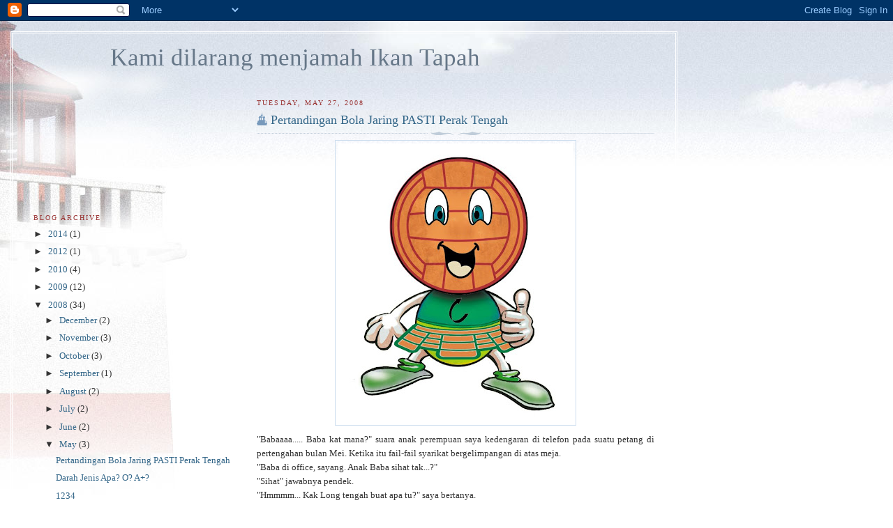

--- FILE ---
content_type: text/html; charset=UTF-8
request_url: https://indera-kencana.blogspot.com/2008/05/
body_size: 19026
content:
<!DOCTYPE html>
<html dir='ltr'>
<head>
<link href='https://www.blogger.com/static/v1/widgets/2944754296-widget_css_bundle.css' rel='stylesheet' type='text/css'/>
<meta content='text/html; charset=UTF-8' http-equiv='Content-Type'/>
<meta content='blogger' name='generator'/>
<link href='https://indera-kencana.blogspot.com/favicon.ico' rel='icon' type='image/x-icon'/>
<link href='http://indera-kencana.blogspot.com/2008/05/' rel='canonical'/>
<link rel="alternate" type="application/atom+xml" title="Kami dilarang menjamah Ikan Tapah - Atom" href="https://indera-kencana.blogspot.com/feeds/posts/default" />
<link rel="alternate" type="application/rss+xml" title="Kami dilarang menjamah Ikan Tapah - RSS" href="https://indera-kencana.blogspot.com/feeds/posts/default?alt=rss" />
<link rel="service.post" type="application/atom+xml" title="Kami dilarang menjamah Ikan Tapah - Atom" href="https://www.blogger.com/feeds/33138976/posts/default" />
<!--Can't find substitution for tag [blog.ieCssRetrofitLinks]-->
<meta content='http://indera-kencana.blogspot.com/2008/05/' property='og:url'/>
<meta content='Kami dilarang menjamah Ikan Tapah' property='og:title'/>
<meta content='' property='og:description'/>
<title>Kami dilarang menjamah Ikan Tapah: May 2008</title>
<style id='page-skin-1' type='text/css'><!--
/*
-----------------------------------------------
Blogger Template Style
Name:     Harbor
Date:     24 Feb 2004
Updated by: Blogger Team
----------------------------------------------- */
body {
background:#fff url("https://resources.blogblog.com/blogblog/data/harbor/rocks_left.jpg") no-repeat right bottom;
background-attachment:fixed;
margin:0;
padding:0;
font:x-small Georgia, Serif;
color:#333333;
font-size/* */:/**/small;
font-size: /**/small;
}
/* Commented Backslash Hack hides rule from IE5-Mac \*/
body {background-attachment:scroll;}
/* End IE5-Mac hack */
a:link {
color:#336688;
text-decoration:none;
}
a:visited {
color:#764;
text-decoration:none;
}
a:hover {
color:#993333;
text-decoration:underline;
}
a img {
border-width:0;
}
/* Page Structure
----------------------------------------------- */
#wrap {
background:url("https://resources.blogblog.com/blogblog/data/harbor/sky_left.jpg") repeat-x;
min-width:740px;
margin:0;
padding:0;
text-align:left;
font: normal normal 100% Georgia,Serif;
}
#wrap2 {
background:url("https://resources.blogblog.com/blogblog/data/harbor/lighthouse_left.jpg") no-repeat left  0px;
}
#wrap3 {
background:url("https://resources.blogblog.com/blogblog/data/harbor/cloud_left.jpg") no-repeat right 75px;
}
#wrap4 {
background:url("https://resources.blogblog.com/blogblog/data/harbor/center_cloud_left.jpg") no-repeat 50% 0px;
padding:15px;
width:100%;
width/* */:/**/auto;
width: /**/auto;
}
#outer-wrapper {
max-width:890px;
padding: 0 30px 50px;
width:100%;
width/* */:/**/auto;
width: /**/auto;
}
html>body #outer-wrapper {
border:3px double #fff;
}
#main-wrapper {
width:64%;
float:right;
word-wrap: break-word; /* fix for long text breaking sidebar float in IE */
overflow: hidden;     /* fix for long non-text content breaking IE sidebar float */
}
#main {
margin:0;
padding:0;
}
#sidebar-wrapper {
width:32%;
float:left;
word-wrap: break-word; /* fix for long text breaking sidebar float in IE */
overflow: hidden;     /* fix for long non-text content breaking IE sidebar float */
}
#sidebar {
margin:0;
padding-top: 170px;
}
/** Page structure tweaks for layout editor wireframe */
body#layout #outer-wrapper,
body#layout #sidebar,
body#layout #wrap4,
body#layout #header {
margin-top: 0;
margin-bottom: 0;
padding: 0;
}
body#layout #sidebar-wrapper {
width: 180px;
margin-left: 0;
}
body#layout #wrap4, body#layout #outer-wrapper {
width: 650px;
}
/* Header
----------------------------------------------- */
#header {
padding-top:15px;
padding-right:0;
padding-bottom:10px;
padding-left:110px;
position: relative;
}
.Header h1 {
margin:0 0 .25em;
color:#667788;
font: normal normal 270% Georgia, Serif;
}
.Header h1 a {
color:#667788;
text-decoration:none;
}
.Header .description {
margin:0;
max-width:700px;
line-height:1.8em;
text-transform:uppercase;
letter-spacing:.2em;
color:#667788;
font: normal normal 75% Georgia, Serif;
}
/* Headings
----------------------------------------------- */
h2 {
margin:1.5em 0 .75em;
line-height: 1.4em;
font: normal normal 78% Georgia, Serif;
text-transform:uppercase;
letter-spacing:.2em;
color:#993333;
}
/* Posts
----------------------------------------------- */
h2.date-header {
margin:2em 0 .5em;
color: #993333;
font: normal normal 78% Georgia, Serif;
}
.post {
margin:.5em 0 1.5em;
}
.post h3 {
margin:.25em 0 0;
padding:0 0 4px;
font-size:140%;
font-weight:normal;
line-height:1.4em;
}
.post h3 a, .post h3 strong {
background:url("https://resources.blogblog.com/blogblog/data/harbor/icon_lighthouse.gif") no-repeat left .15em;
display:block;
padding-left:20px;
text-decoration:none;
color:#336688;
font-weight:normal;
}
.post h3 strong {
background-image:url("https://resources.blogblog.com/blogblog/data/harbor/icon_lighthouse2.gif");
color:#000;
}
.post h3 a:hover {
color:#993333;
}
.post-body {
background:url("https://resources.blogblog.com/blogblog/data/harbor/divider.gif") no-repeat center top;
padding-top:12px;
margin:0 0 .75em;
line-height:1.6em;
}
.post-body blockquote {
line-height:1.3em;
}
.post-footer {
color:#999;
text-transform:uppercase;
letter-spacing:.1em;
font-size: 78%;
line-height: 1.4em;
}
.comment-link {
margin-left:.4em;
}
.post-footer .post-timestamp,
.post-footer .post-author {
color:#666;
}
.comment-link strong {
font-size:130%;
}
.comment-link {
margin-left:.4em;
}
.post img, table.tr-caption-container {
padding:4px;
border:1px solid #cde;
}
.tr-caption-container img {
border: none;
padding: 0;
}
/* Comments
----------------------------------------------- */
#comments {
background:url("https://resources.blogblog.com/blogblog/data/harbor/divider.gif") no-repeat center top;
padding:15px 0 0;
}
#comments h4 {
margin:1em 0;
font-weight: bold;
line-height: 1.6em;
text-transform:uppercase;
letter-spacing:.2em;
color: #993333;
font: bold 78% Georgia Serif;
}
#comments h4 strong {
font-size:130%;
}
#comments-block {
margin:1em 0 1.5em;
line-height:1.4em;
}
#comments-block dt {
margin:.5em 0;
}
#comments-block dd {
margin:.25em 20px 0;
}
#comments-block dd.comment-timestamp {
margin:-.25em 20px 1.5em;
line-height: 1.4em;
text-transform:uppercase;
letter-spacing:.1em;
}
#comments-block dd p {
margin:0 0 .75em;
}
.deleted-comment {
font-style:italic;
color:gray;
}
.feed-links {
clear: both;
line-height: 2.5em;
}
#blog-pager-newer-link {
float: left;
}
#blog-pager-older-link {
float: right;
}
#blog-pager {
text-align: center;
}
.comment-footer {
font: 78%/1.4em Georgia , Serif;
}
/* Sidebar Content
----------------------------------------------- */
.sidebar .widget, .main .widget {
background:url("https://resources.blogblog.com/blogblog/data/harbor/divider.gif") no-repeat center bottom;
margin:0 0 15px;
padding:0 0 15px;
}
.main .Blog {
background-image: none;
}
.sidebar ul {
list-style:none;
margin-left: 0;
}
.sidebar li {
margin:0;
padding-top:0;
padding-right:0;
padding-bottom:.25em;
padding-left:15px;
text-indent:-15px;
line-height:1.5em;
}
.sidebar p {
color:#666;
line-height:1.5em;
}
/* Profile
----------------------------------------------- */
.profile-datablock {
margin:.5em 0 .5em;
}
.profile-data {
margin:0;
font: normal normal 78% Georgia, Serif;
font-weight: bold;
line-height: 1.6em;
text-transform:uppercase;
letter-spacing:.1em;
}
.profile-img {
float: left;
margin-top: 0;
margin-right: 5px;
margin-bottom: 5px;
margin-left: 0;
padding: 4px;
border: 1px solid #cde;
}
.profile-textblock {
margin:.5em 0 .5em;
}
.profile-link {
font:78%/1.4em Georgia,Serif;
text-transform:uppercase;
letter-spacing:.1em;
}
/* Footer
----------------------------------------------- */
#footer-wrapper {
clear:both;
padding-top:15px;
padding-right:30px;
padding-bottom:0;
padding-left:50px;
text-align: center;
}
#footer .widget {
background:url("https://resources.blogblog.com/blogblog/data/harbor/divider.gif") no-repeat center top;
margin:0;
padding-top:15px;
line-height: 1.6em;
text-transform:uppercase;
letter-spacing:.1em;
}

--></style>
<link href='https://www.blogger.com/dyn-css/authorization.css?targetBlogID=33138976&amp;zx=956c1d79-2570-4f48-8069-462b821ef561' media='none' onload='if(media!=&#39;all&#39;)media=&#39;all&#39;' rel='stylesheet'/><noscript><link href='https://www.blogger.com/dyn-css/authorization.css?targetBlogID=33138976&amp;zx=956c1d79-2570-4f48-8069-462b821ef561' rel='stylesheet'/></noscript>
<meta name='google-adsense-platform-account' content='ca-host-pub-1556223355139109'/>
<meta name='google-adsense-platform-domain' content='blogspot.com'/>

</head>
<body>
<div class='navbar section' id='navbar'><div class='widget Navbar' data-version='1' id='Navbar1'><script type="text/javascript">
    function setAttributeOnload(object, attribute, val) {
      if(window.addEventListener) {
        window.addEventListener('load',
          function(){ object[attribute] = val; }, false);
      } else {
        window.attachEvent('onload', function(){ object[attribute] = val; });
      }
    }
  </script>
<div id="navbar-iframe-container"></div>
<script type="text/javascript" src="https://apis.google.com/js/platform.js"></script>
<script type="text/javascript">
      gapi.load("gapi.iframes:gapi.iframes.style.bubble", function() {
        if (gapi.iframes && gapi.iframes.getContext) {
          gapi.iframes.getContext().openChild({
              url: 'https://www.blogger.com/navbar/33138976?origin\x3dhttps://indera-kencana.blogspot.com',
              where: document.getElementById("navbar-iframe-container"),
              id: "navbar-iframe"
          });
        }
      });
    </script><script type="text/javascript">
(function() {
var script = document.createElement('script');
script.type = 'text/javascript';
script.src = '//pagead2.googlesyndication.com/pagead/js/google_top_exp.js';
var head = document.getElementsByTagName('head')[0];
if (head) {
head.appendChild(script);
}})();
</script>
</div></div>
<div id='wrap'><div id='wrap2'><div id='wrap3'><div id='wrap4'>
<div id='outer-wrapper'>
<div class='header section' id='header'><div class='widget Header' data-version='1' id='Header1'>
<div id='header-inner'>
<div class='titlewrapper'>
<h1 class='title'>
<a href='https://indera-kencana.blogspot.com/'>
Kami dilarang menjamah Ikan Tapah
</a>
</h1>
</div>
<div class='descriptionwrapper'>
<p class='description'><span>
</span></p>
</div>
</div>
</div></div>
<div id='crosscol-wrapper' style='text-align:center'>
<div class='crosscol no-items section' id='crosscol'></div>
</div>
<div id='main-wrapper'>
<div class='main section' id='main'><div class='widget Blog' data-version='1' id='Blog1'>
<div class='blog-posts hfeed'>

          <div class="date-outer">
        
<h2 class='date-header'><span>Tuesday, May 27, 2008</span></h2>

          <div class="date-posts">
        
<div class='post-outer'>
<div class='post hentry uncustomized-post-template' itemprop='blogPost' itemscope='itemscope' itemtype='http://schema.org/BlogPosting'>
<meta content='https://blogger.googleusercontent.com/img/b/R29vZ2xl/AVvXsEhwNUeoUqnd6hj3Z8J9R0YKN1li5XQtu5BYQwmYEHLi5MxvQVihDSY6SaHomHJrOj0I51KkNn-xPoCmpcdkRLaS8ulzMczc4BIxuwld95IjUVaGGpssrlw7MlATFRSgTTK4GmSK2g/s400/netball.jpg' itemprop='image_url'/>
<meta content='33138976' itemprop='blogId'/>
<meta content='2628620137315676379' itemprop='postId'/>
<a name='2628620137315676379'></a>
<h3 class='post-title entry-title' itemprop='name'>
<a href='https://indera-kencana.blogspot.com/2008/05/pertandingan-bola-jaring-pasti-perak.html'>Pertandingan Bola Jaring PASTI Perak Tengah</a>
</h3>
<div class='post-header'>
<div class='post-header-line-1'></div>
</div>
<div class='post-body entry-content' id='post-body-2628620137315676379' itemprop='description articleBody'>
<div align="justify"><img alt="" border="0" id="BLOGGER_PHOTO_ID_5205336811767390450" src="https://blogger.googleusercontent.com/img/b/R29vZ2xl/AVvXsEhwNUeoUqnd6hj3Z8J9R0YKN1li5XQtu5BYQwmYEHLi5MxvQVihDSY6SaHomHJrOj0I51KkNn-xPoCmpcdkRLaS8ulzMczc4BIxuwld95IjUVaGGpssrlw7MlATFRSgTTK4GmSK2g/s400/netball.jpg" style="DISPLAY: block; MARGIN: 0px auto 10px; CURSOR: hand; TEXT-ALIGN: center" />"Babaaaa..... Baba kat mana?" suara anak perempuan saya kedengaran di telefon pada suatu petang di pertengahan bulan Mei. Ketika itu fail-fail syarikat bergelimpangan di atas meja.<br />"Baba di office, sayang. Anak Baba sihat tak...?" <div align="justify">"Sihat" jawabnya pendek.</div><div align="justify">"Hmmmm... Kak Long tengah buat apa tu?" saya bertanya.</div><div align="justify">"Kak Long tengah berlatih bola jaring dengan Kak Syikin (anak sepupu Azah)" katanya dalam hilai ketawa.</div><div align="justify">"Bola jaring? Sejak bila anak Baba pandai main bola jaring?" tanya saya kehairanan. Terdengar suara jeritan halus disusuli dengan hilai ketawa kanak-kanak di hujung sana.</div><br /><br /><div align="justify">"Hello, Abang. Ni Zah ni" terdengar pula suara Azah</div><div align="justify">"Siri main bola jaring? kenapa tiba-tiba bermain bola jaring pulak?" tanya saya sambil mendongak apabila seorang despatch daripada Syarikat Naluri Mulia tiba-tiba muncul dan meletakkan satu sampul surat di hadapan saya.</div><div align="justify">"Dia masuk pertandingan bola jaring PASTI Peringkat Daerah Perak Tengah" kata Azah. Sambil itu tangan saya mencalit tandatangan saya tanda saya mengesahkan penerimaan bungkusan itu daripada kerani penghantar surat itu.</div><div align="justify">"Bila?"</div><div align="justify">"19 haribulan ni. Abang balikkan hari tu?" tanya Azah.</div><div align="justify">"Hari tu kan cuti hari Wesak. Mestilah balik"</div><br /><br /><div align="justify">Pulang sahaja ke kampung disambut oleh Siri Aufa. Becok mulutnya berceritakan hal di sekolah dan juga persiapannya untuk ke pertandingan itu nanti. </div><div align="justify">"Bulan 6 nanti ada satu lagi pertandingan, Baba. Ustazah suruh Kak Long masuk.." ceritanya.</div><div align="justify">"Iyaa??? pertandingan apa?"</div><div align="justify">"Pertandingan bercerita kisah dari Al-Quran" katanya lagi.</div><br /><br /><div align="justify">Pagi-pagi lagi Siri Aufa sudah merengek meminta Azah menemaninya berlatih bola jaring. Petang harinya pula dia merengek lagi. Selagi tidak ditunaikan hasratnya, selagi itu diakan berkempen sambil mengganggu tidur orang di dalam rumah itu yang sudah berat mata sementara menanti masuknya waktu Asar itu. </div><br /><br /><div align="justify">Tiba hari pertandingan, Siri Aufa lewat bangun. Setelah bangun, dia merengek-rengek mengadu badannya tidak sihat. Saya meletakkan belakang tangan saya ke dahinya. Sedikit panas!! Namun dia tabah melangkah ke bilik mandi dan bersiap untuk ke Stadium Bakri Rais tempat berlangsungnya pertandingan itu.</div><br /><br /><div align="justify">Suasana di stadium itu penuh sesak dengan kanak-kanak yang menuntut di PASTI-PASTI sekitar daerah itu. Lebih gamat apabila stadium itu dipenuhi dengan ibubapa kanak-kanak yang bertanding.</div><div align="justify">"Kak Long lapar tak?" Azah bertanyakan Siri Aufa. Bimbang juga Azah apabila dia sekadar menjamah seketul nugget ayam sebelum menaiki kereta. Siri Aufa hanya menggeleng-gelengkan kepalanya sambil memandang sekeliling. Kemudian dia melangkah ke arah teman baiknya Syalia dan Adelina. </div><br /><br /><div align="justify">Dari bucu gelanggang itu, saya memandang wajah anak saya yang disinari cahaya mentari pagi. Sudah besar anak aku, bisik hati saya!!. Sebentar kemudian hati saya merasa sayu kerana saya tidak berpeluang melihatnya membesar di hadapan mata saya. Peluang melihatnya hanyalah sekadar dua hari dalam tempoh seminggu. Setelah itu saya akan kembali ke Lembah Kelang meninggalkannya dalam jagaan ibunya. Betapa pantasnya masa berlalu. Anak saya itu kini sudah anak dara sunti. Sudah boleh bermain bola jaring!!.</div><div align="justify">"Perlawanan seterusnya ialah di antara PASTI Saidina Othman Layang-Layang Kiri dengan PASTI Taman Maju" suara Pengatur Acara mengingatkan guru-guru supaya mempersiapkan pelajar-pelajar untuk masuk ke padang.</div><br /><br /><div align="justify">Ustazah Siti ke hulu ke hilir mengheret budak-budak yang bertaburan. Di hujung padang sana, di gelanggang Futsal, budak-budak lelakinya pula menderu seramai 20 orang mengejar sebiji bola. Umpama lalat mengejar kepala udang. Saya dan seorang lelaki yang turut sama menghantar anaknya ke pertandingan itu ketawa besar apabila bola yang disepak masuk sekadar dipandang sepi oleh Penjaga Golnya. </div><div align="justify">GGGOOOOLLLLL.... langsung memberikan kemenangan kepada pihak lawan.<img alt="" border="0" height="262" id="BLOGGER_PHOTO_ID_5205336141752492258" src="https://blogger.googleusercontent.com/img/b/R29vZ2xl/AVvXsEjs7GcUxPx6Ydw20oe9MaQlbDOfkxo84-HCWiqN19cLIrZqfgfBFJYrP6IqiS14_OnVynLKtzR9IE7VCIhrC5GSWhzaXuCZIwFsgjCxZyF0B9qJVRYWIBzqYhTK2FZ8kX1JUx3BKg/s400/GD.gif" style="DISPLAY: block; MARGIN: 0px auto 10px; WIDTH: 273px; CURSOR: hand; HEIGHT: 195px; TEXT-ALIGN: center" width="221" /></div><br /><br /><div align="justify">"Baba, Baba... cantik tak?" Siri Aufa menarik hujung baju saya mengalih perhatian saya dari gelanggang Futsal itu. Anak saya memakai vest berwarna hijau yang tertulis dengan huruf yang besar GD. </div><div align="justify">"Cantik!!!"</div><div align="justify">"GD tu apa?" saya bertanya pada Azah.</div><div align="justify">"GD tu pertahanan"</div><div align="justify">"Ooooo"</div><div align="justify">(Anak aku GD, kome...!!!)</div><br /><br /><div align="justify">Setelah wisel ditiup, ternyata kedua-dua pasukan murid PASTI ini tidak pernah diajar dengan kaedah dan peraturan permainan. Segalanya menurut kata ibu-ibu yang bertempik di tepi gelanggang.</div><div align="justify">"Haa haa.. Ain baling ke tengah.... bagi pada Fatiha"</div><br /><br /><div align="justify">Siri Aufa selama ini menjangkakan bahawa dia akan bertindak sebagai penjaring. Oleh kerana permainan pagi itu yang banyak mengasak ke gawang lawan menjadikan dia jarang-jarang sekali memegang bola. Dia memandang saya yang tercegat di tepi gelanggang. Saya menunjukkan ibu jari tanda memberi semangat.</div><br /><br /><div align="justify">Perlawanan pusingan itu dimenangi oleh PASTI tempat dia belajar dengan 6-0. Tetapi dia hanya berpeluang memegang bola sebanyak dua kali. </div><div align="justify">"Ummi.. Kak Long lapar" katanya sambil meninjau ke dalam beg yang disandang oleh Azah.</div><div align="justify">"Kak Long ambil nugget dalam bekas plastik tu. Kongsi dengan semua kawan ye!!"</div><br /><br /><div align="justify">Perlawanan pusingan berikutnya antara PASTI anak saya dengan PASTI Suak Sodang.</div><div align="justify">"Baba... Kak Long tak sihat. Kak Long nak balik rumah" katanya dengan muka yang terkuncam.</div><div align="justify">"Eh... Kak Long bukan ke nak masuk ke padang. Mana boleh balik.." kata saya.</div><br /><div align="justify">Tetapi Siri Aufa mula mogok. Menarik wajah bulan gerhana. Sewaktu perlawanan berlangsung, dia sedikit pun tidak ambil endah kawan-kawannya yang cergas mengejar bola. Sebaliknya dia tercegat di tengah padang sambil memandang saya.</div><div align="justify">"Kak Long...!! kejarlah bola tu" kata Azah dari luar padang.</div><div align="justify">Tetapi Siri Aufa langsung mengambil sifat saya bulat-bulat. Kalau sudah tiada hati, janganlah cuba dipaksa-paksa.</div><div align="justify">"Abang tengoklah Siri tu... apa kena dia tu?" Azah mengadu akan sikap Siri Aufa.</div><div align="justify">"Biarkanlah... dia bukankah baru 5 tahun. Apa yang dia tahu"</div><div align="justify">Masuk 3 minit perlawanan, sedang murid lain berlarian mengejar bola, Siri Aufa memeluk kejap pinggang Azah di tepi gelanggang.</div><div align="justify"><br />Hashim, rakan sekampung Azah yang juga bapa Adelina mendekati saya sambil tersengih-sengih.</div><div align="justify">"Kenapa anak engkau main bola jaring tak serupa Maknya?" kata Hashim merujuk kepada Azah yang merupakan jurulatih Bola Jaring bawah 12 tahun.</div><div align="justify">"Entah!!" jawab saya.</div><br /><br /><div align="justify">Permainan mengikut cara kalah mati. PASTI Saidina Othman tewas kepada PASTI Changkat Sodang. Ini bermakna Siri Aufa terkeluar sudah daripada pertandingan.</div><div align="justify">"Jom kita balik. Hari pun dah panas ni. Adil Rayyan kalau ditinggalkan lebih lama lagi teruk merajuknya nanti" kata saya mengajak Azah balik.</div><div align="justify">"Kak Long demam lagi tak?" tanya saya.</div><div align="justify">Siri Aufa hanya menganggukkan kepalanya.</div><br /><br /><div align="justify">Di pertengahan jalan, Azah teringatkan putik kapas di rumah yang kehabisan. Saya membelok ke Pekan Bota Kanan dan meletakkan kereta di hadapan sebuah kedai runcit.</div><div align="justify">"Kak Long nak apa?"</div><div align="justify">"Kak Long nak ais kerim, nak air tin, nak coklat, nak Sugus..." </div><div align="justify">"Eh.. bukan ke Kak Long demam hari ni?" tanya saya kehairanan.</div><div align="justify">"Mana ada? Kak Long tak demamlah hari ini" katanya.</div><div align="justify">"Habis tu tadi kat dalam padang kata demam..?"</div><div align="justify">"Tu saja je Kak Long malas nak main..!!" katanya sambil meletakkan satu tin air kacang soya jenama Yeo's di atas kaunter pembayaran.</div><br /><br /><div align="justify">Di dalam kereta, Azah berkicau memarahi Siri Aufa dengan sikapnya yang tidak endah perlawanannya tadi.</div><div align="justify">"Esok kalau pertandingan bercerita buat perangai macam ni, Ummi seret turun dari pentas. Buat malu je nanti!!" kata Azah.</div><br /><br /><div align="justify">Di tempat duduk belakang, Siri Aufa enak-enak menyedut minuman. Sedikit pun dia tidak ambil endah dengan keadaan sekelilingnya.</div></div>
<div style='clear: both;'></div>
</div>
<div class='post-footer'>
<div class='post-footer-line post-footer-line-1'>
<span class='post-author vcard'>
Ditinta emas oleh
<span class='fn' itemprop='author' itemscope='itemscope' itemtype='http://schema.org/Person'>
<meta content='https://www.blogger.com/profile/10682064535155702449' itemprop='url'/>
<a class='g-profile' href='https://www.blogger.com/profile/10682064535155702449' rel='author' title='author profile'>
<span itemprop='name'>INDERA KENCANA</span>
</a>
</span>
</span>
<span class='post-timestamp'>
pada
<meta content='http://indera-kencana.blogspot.com/2008/05/pertandingan-bola-jaring-pasti-perak.html' itemprop='url'/>
<a class='timestamp-link' href='https://indera-kencana.blogspot.com/2008/05/pertandingan-bola-jaring-pasti-perak.html' rel='bookmark' title='permanent link'><abbr class='published' itemprop='datePublished' title='2008-05-27T11:49:00-07:00'>11:49 AM</abbr></a>
</span>
<span class='post-comment-link'>
<a class='comment-link' href='https://www.blogger.com/comment/fullpage/post/33138976/2628620137315676379' onclick=''>
9 comments:
  </a>
</span>
<span class='post-icons'>
<span class='item-control blog-admin pid-1354259819'>
<a href='https://www.blogger.com/post-edit.g?blogID=33138976&postID=2628620137315676379&from=pencil' title='Edit Post'>
<img alt='' class='icon-action' height='18' src='https://resources.blogblog.com/img/icon18_edit_allbkg.gif' width='18'/>
</a>
</span>
</span>
<div class='post-share-buttons goog-inline-block'>
</div>
</div>
<div class='post-footer-line post-footer-line-2'>
<span class='post-labels'>
</span>
</div>
<div class='post-footer-line post-footer-line-3'>
<span class='post-location'>
</span>
</div>
</div>
</div>
</div>

          </div></div>
        

          <div class="date-outer">
        
<h2 class='date-header'><span>Tuesday, May 20, 2008</span></h2>

          <div class="date-posts">
        
<div class='post-outer'>
<div class='post hentry uncustomized-post-template' itemprop='blogPost' itemscope='itemscope' itemtype='http://schema.org/BlogPosting'>
<meta content='https://blogger.googleusercontent.com/img/b/R29vZ2xl/AVvXsEhVVCqy-IWKQV2eNruZaDjeJWnPLSv_zaM01P5rZjX9WlxhzQOnEaHl8F67vv7cwgAuJ39YbAGPOOCUFqFz35AKPOJWF0w4oVpg-f-iCRWyMnDjr3LUHoXb-TSXaDDzoYMBpMlSQw/s400/Tanah+Lot.jpg' itemprop='image_url'/>
<meta content='33138976' itemprop='blogId'/>
<meta content='7760243367498103400' itemprop='postId'/>
<a name='7760243367498103400'></a>
<h3 class='post-title entry-title' itemprop='name'>
<a href='https://indera-kencana.blogspot.com/2008/05/darah-jenis-apa-o.html'>Darah Jenis Apa? O? A+?</a>
</h3>
<div class='post-header'>
<div class='post-header-line-1'></div>
</div>
<div class='post-body entry-content' id='post-body-7760243367498103400' itemprop='description articleBody'>
<a href="https://blogger.googleusercontent.com/img/b/R29vZ2xl/AVvXsEhVVCqy-IWKQV2eNruZaDjeJWnPLSv_zaM01P5rZjX9WlxhzQOnEaHl8F67vv7cwgAuJ39YbAGPOOCUFqFz35AKPOJWF0w4oVpg-f-iCRWyMnDjr3LUHoXb-TSXaDDzoYMBpMlSQw/s1600-h/Tanah+Lot.jpg"><img alt="" border="0" id="BLOGGER_PHOTO_ID_5202760515495034722" src="https://blogger.googleusercontent.com/img/b/R29vZ2xl/AVvXsEhVVCqy-IWKQV2eNruZaDjeJWnPLSv_zaM01P5rZjX9WlxhzQOnEaHl8F67vv7cwgAuJ39YbAGPOOCUFqFz35AKPOJWF0w4oVpg-f-iCRWyMnDjr3LUHoXb-TSXaDDzoYMBpMlSQw/s400/Tanah+Lot.jpg" style="DISPLAY: block; MARGIN: 0px auto 10px; CURSOR: hand; TEXT-ALIGN: center" /></a><br /><div align="justify"><span style="font-size:180%;color:#000099;"><strong>S</strong></span>aya selalu mengagumi orang Jawa. Selalu berangan-angan bahawa saya sebahagian dari masyarakat etnik tersebut. Bangsa Jawa &#8211; sebuah bangsa tertua di Nusantara. Ada yang berpendapat bahawa bangsa ini adalah kelahiran daripada seorang anak Nabi Allah Nuh A.S yang bernama Jawi yang kemudiannya membina penempatan di sekitar Nusantara.<br /><br />Mereka sudah mempunyai ketamadunan mereka tersendiri. Cara hidup mereka agak berbeza dengan bangsa Siam yang berjiran dengan mereka yang kebanyakan mendiami Kerajaan Siam Ayutthaiya &#8211; Kedah. Bangsa Jawa kaya dengan nilai estestika yang diterjemahkan melalui cara hidup mereka seharian. Ini boleh dilihat melalui kesusasteraan Jawa Tua, melalui senibina yang diterapkan dan lain-lain lagi yang membuatkan saya sering mencemburui rakan-rakan saya yang mempunyai darah Jawa.<br /><br />Mak pernah berteka teki bahawa keluarga kami mempunyai darah Jawa. Ada satu cerita yang membuatkan Mak berperasaan sedemikian. Dalam sekitar tahun 1950-an, Tok<a href="https://blogger.googleusercontent.com/img/b/R29vZ2xl/AVvXsEhVpM6OctSgvG0lu8IShj-BkWyS-N8kF1weVveJ52Orm2wkH8bv5AObtfViNfmy6L9YQ0y3SJpPtiuyMVp-EgtwIeCyK_by3G9ybfBdwq0RDEXFw3GJXJoNswU0Iew3gWmP2C-IJQ/s1600-h/Gerbang.bmp"><img alt="" border="0" id="BLOGGER_PHOTO_ID_5202760193372487506" src="https://blogger.googleusercontent.com/img/b/R29vZ2xl/AVvXsEhVpM6OctSgvG0lu8IShj-BkWyS-N8kF1weVveJ52Orm2wkH8bv5AObtfViNfmy6L9YQ0y3SJpPtiuyMVp-EgtwIeCyK_by3G9ybfBdwq0RDEXFw3GJXJoNswU0Iew3gWmP2C-IJQ/s400/Gerbang.bmp" style="FLOAT: right; MARGIN: 0px 0px 10px 10px; CURSOR: hand" /></a> Yeop Shafie iaitu adik Opah saya bertugas di Daerah Kelang sebagai Pegawai Pentadbir di sana. Pada suatu hari, Tok Yeop mendapat arahan daripada Pejabat Kerajaan Negeri untuk mengosongkan pejabat sedia ada untuk mereka berpindah ke lokasi yang baru. Ada pun di dalam bangunan itu terdapat sebuah peti yang mirip peti yang terdapat di Istana Jugra sekarang yang langsung tidak boleh dipindahkan ke mana-mana. Oleh kerana Tok Yeop masih baru di Kelang pada ketika itu, dia langsung tidak tahu menahu akan kewujudan peti itu. Sementalahan pula, kakitangannya langsung tidak pernah bercerita kepadanya perihal peti tersebut.<br /><br />Setelah urusan perpindahan pejabat berlangsung, Tok Yeop mendapati terdapat sebuah peti yang tertinggal. Memikirkan bahawa peti itu mungkin ada kena mengena dengan urusan pejabat, Tok Yeop langsung mengangkat peti itu. Terus dimuatkannya ke dalam kereta dan langsung dibawanya ke pejabat yang baru.<br /><br />Setelah pejabat dibuka semula, gempar kakitangannya melihat bagaimana peti itu boleh terletak di bangunan yang baru.<br />&#8220;Sayalah yang bawa peti tu ke sini..&#8221; kata Tok Yeop Shafie.<br />Haaaahhhhhhhh?? Sekelian kakitangan pejabat terlongo.<br /><br />Akhirnya seorang kakitangan pejabat itu memberitahu Tok Yeop Shafie, kononnya hanya satu keluarga yang berasal dari Tanah Jawa sahaja yang boleh memindahkan peti itu. Mendengarkan itu, Tok Yeop Shafie ketawa besar.<br />&#8220;Alahai, Tuan. Saya ini berasal dari Perak. Bukan dari Jawa. Anggap sahajalah cerita itu hanya lagenda yang kita sendiri tidak pasti benar atau tidaknya..&#8221; kata Tok Shafie dalam derai ketawa. Lucu benar dia bila ada orang percaya bahawa dia itu berketurunan Jawa.<br />&#8220;Tapi Encik Shafie&#8230; peti itu..&#8221;<br />&#8220;Sudahlah tu&#8230; hanya Allah sahaja yang Maha Berkuasa. Sudah kehendak Dia bahawa peti itu harus berada di sini. Saya ini hanya penyebab yang memindahkannya ke mari. Sudahlah. Pergi teruskan kerja!!&#8221; kata Tok Shafie lagi.<br /><br />Lucunya, sejak dari hari itu, kakitangan Tok Shafie itu sudah tidak memanggilnya dengan panggilan Encik Shafie. Tetapi Tok Shafie dipanggil dengan gelaran baru. <em><strong>RADEN</strong></em>. Wahhhh&#8230;<br /><br />Masa berlalu dan setelah berdekad lama, rahsia itu tidak pernah terungkap. Dalam sekitar penghujung tahun 80-an, saya berpeluang melihat Terombo Salasilah keturunan kami. Terlalu panjang dan lebar sejarahnya. Melihat nama-nama sekelian nenek, moyang dan poyang saya sehingga berpangkal pada satu nama <strong><em><span style="color:#000099;">Raden Mas Sujana - HAMENGKUBOWONO I</span></em></strong>.<br /><br />Anehnya, sekelian ahli keluarga saya langsung tidak tahu siapakah gerangan Raden Mas Sujana itu atau semua itu pada mereka tidaklah penting. Saya juga langsung tidak tergerak dek hati untuk mengetahui siapakah gerangan empunya diri itu.<br /><br />Sehingga satu hari di minggu yang lepas, bahu saya merasa sangat sakit. Sehinggakan untuk melakukan apa-apa pekerjaan yang menggerakkan bahu, pasti terasa sengal yang bersangatan di anggota itu. Lalu saya menemui seorang lelaki tua yang tinggal berhampiran dengan rumah mertua saya. Lelaki itu yang bernama Pak Lang Yahya kenal akan saya. Dia memberitahu saya bahawa dia dan Mak saya bersambung pada moyang yang sama. Bererti, dia itu pangkat paman saya.<br /><br />Aduuuhhhh&#8230;. Sakit benarlah bila jari jemari orang tua itu meramas tengkuk dan bahu saya.<br />&#8220;Kamu ni lain kali cubalah bersenam. Orang muda patut jaga badan. Hiee&#8230; tak fahamlah Pak Lang orang-orang muda sekarang ni. Belum masuk umur 40 sudah sakit sana, terkehel di sini!!&#8221; kata meleteri saya. Saya sekadar mengangguk sahaja. Dibangkang nanti akan buruk padahnya.<br /><br />Setelah setengah jam bahu saya teruk dikerjakannya, barulah Pak Lang Yahya menyudahkan kerjakannya. Ketika saya mengenakan semula baju ke badan saya, Pak Lang Yahya memetik api sambil menyalakan sebatang rokok.<br />&#8220;Kalau kamu nak tahu, kamu itu orang Jawa. Mak kamu itu orang Jawa. Aku ini pun orang Jawa&#8221; kata Pak Lang Yahya dengan mata terkelip-kelip mengelakkan asap rokok masuk ke mata.<br />&#8220;Ye ke Pak Lang?&#8221;. Pak Lang Yahya mengangguk.<br />&#8220;Tapi Mak kata dia keturunan Kerinci&#8221;<br /><br />&#8220;Yang Kerinci itu adalah datuk kamu, Haji Hassan itu. Tapi Opah Saadiah kamu tu orang Jawa. Opah kamu, kamu dan Mak kamu itu adalah keluarga kami. Berpangkal dari dua adik beradik yang berasal dari Tanah Jawa. Seorang bernama Raden Salim dan adiknya pula bernama Raden Rahmat. Deme itu kononnya datang ke mari kerana lari dari pemerintah Belanda di Betawi yang memburu deme tu. Moyang kamu bernama Raden Salim. Dialah yang membuka kampung ni. Raden Rahmat pula menetap di Kampong Gajah dan berketurunan di sana. Kiranya kamu itu punya saudara di Kampong Gajah itu dari keturunan Raden Rahmat&#8221;.<br /><br />Jadi benarlah saya ini berdarah Jawa. Persekitaran kampung kami yang menjadikan kami hilang identiti. Di kampung kami, semua orang bertutur dalam loghat yang sama iaitu loghat Perak yang sangat pekat. Lantas membuatkan generasi terkemudian tidak kenal asal wujudnya. Tambahan pula apabila generasi yang faham sejarah semakin hilang bersama masa dan tiada siapa pula yang berminat meneliti susur galur hidupnya. Jadilah persoalan itu tidak terhurai sampai bila-bila.<br /><br /></div><div align="justify">Mujur saya terlihat Terombo itu. Mujur saya bertemu dengan Pak Lang Yahya. Ya, saya berbangga mempunyai darah Jawa dalam diri saya. Kadang-kadang lucu memikirkan saya punya banyak darah yang pelbagai dalam diri saya. Dari sebelah Mak, Tok Haji Hassan itu orang Kerinci, Opah Saadiah pula orang Jawa. Dari sebelah Apak, Tok Sutan Ali itu orang Siak yang berpangkal pada Pak Kaduk. Sementara Opah Mariam pula orang Bugis. Jadinya saya ini sudah caca marba. Berdarah jenis &#8216;O&#8217;. </div><img alt="" border="0" id="BLOGGER_PHOTO_ID_5202759824005300034" src="https://blogger.googleusercontent.com/img/b/R29vZ2xl/AVvXsEj8LacvrnP7t0rtUku1piXjU1Q4HH4NXFuU3Xrsm013Z_gU_UJYl6pXppwtR5AMUKNktHFfSzxWOW1maEh0ZWWuBnGct2F4XokMXhPoW8GzHZZjW7EZulzlaIT4ACLmiUEezGcf5Q/s320/sungai+perak.jpg" style="DISPLAY: block; MARGIN: 0px auto 10px; CURSOR: hand; TEXT-ALIGN: center" />
<div style='clear: both;'></div>
</div>
<div class='post-footer'>
<div class='post-footer-line post-footer-line-1'>
<span class='post-author vcard'>
Ditinta emas oleh
<span class='fn' itemprop='author' itemscope='itemscope' itemtype='http://schema.org/Person'>
<meta content='https://www.blogger.com/profile/10682064535155702449' itemprop='url'/>
<a class='g-profile' href='https://www.blogger.com/profile/10682064535155702449' rel='author' title='author profile'>
<span itemprop='name'>INDERA KENCANA</span>
</a>
</span>
</span>
<span class='post-timestamp'>
pada
<meta content='http://indera-kencana.blogspot.com/2008/05/darah-jenis-apa-o.html' itemprop='url'/>
<a class='timestamp-link' href='https://indera-kencana.blogspot.com/2008/05/darah-jenis-apa-o.html' rel='bookmark' title='permanent link'><abbr class='published' itemprop='datePublished' title='2008-05-20T17:18:00-07:00'>5:18 PM</abbr></a>
</span>
<span class='post-comment-link'>
<a class='comment-link' href='https://www.blogger.com/comment/fullpage/post/33138976/7760243367498103400' onclick=''>
13 comments:
  </a>
</span>
<span class='post-icons'>
<span class='item-control blog-admin pid-1354259819'>
<a href='https://www.blogger.com/post-edit.g?blogID=33138976&postID=7760243367498103400&from=pencil' title='Edit Post'>
<img alt='' class='icon-action' height='18' src='https://resources.blogblog.com/img/icon18_edit_allbkg.gif' width='18'/>
</a>
</span>
</span>
<div class='post-share-buttons goog-inline-block'>
</div>
</div>
<div class='post-footer-line post-footer-line-2'>
<span class='post-labels'>
</span>
</div>
<div class='post-footer-line post-footer-line-3'>
<span class='post-location'>
</span>
</div>
</div>
</div>
</div>

          </div></div>
        

          <div class="date-outer">
        
<h2 class='date-header'><span>Sunday, May 04, 2008</span></h2>

          <div class="date-posts">
        
<div class='post-outer'>
<div class='post hentry uncustomized-post-template' itemprop='blogPost' itemscope='itemscope' itemtype='http://schema.org/BlogPosting'>
<meta content='https://blogger.googleusercontent.com/img/b/R29vZ2xl/AVvXsEg3DEmhCxOT5tS-Fk4GkZGq5qtzix486_JNJhX9-r_BtDkRE181htjofj4IJ2oxstjElKhXC9_ZxGG4gNc8adRLgTKl5QKokGIjPd4GNEFshC7Z1mCGJZPrIW4Ik2JHXDquFy4wwQ/s400/ITM.jpg' itemprop='image_url'/>
<meta content='33138976' itemprop='blogId'/>
<meta content='8834334940587311642' itemprop='postId'/>
<a name='8834334940587311642'></a>
<h3 class='post-title entry-title' itemprop='name'>
<a href='https://indera-kencana.blogspot.com/2008/05/1234.html'>1234</a>
</h3>
<div class='post-header'>
<div class='post-header-line-1'></div>
</div>
<div class='post-body entry-content' id='post-body-8834334940587311642' itemprop='description articleBody'>
<a href="https://blogger.googleusercontent.com/img/b/R29vZ2xl/AVvXsEg3DEmhCxOT5tS-Fk4GkZGq5qtzix486_JNJhX9-r_BtDkRE181htjofj4IJ2oxstjElKhXC9_ZxGG4gNc8adRLgTKl5QKokGIjPd4GNEFshC7Z1mCGJZPrIW4Ik2JHXDquFy4wwQ/s1600-h/ITM.jpg"><img alt="" border="0" id="BLOGGER_PHOTO_ID_5196801020604171090" src="https://blogger.googleusercontent.com/img/b/R29vZ2xl/AVvXsEg3DEmhCxOT5tS-Fk4GkZGq5qtzix486_JNJhX9-r_BtDkRE181htjofj4IJ2oxstjElKhXC9_ZxGG4gNc8adRLgTKl5QKokGIjPd4GNEFshC7Z1mCGJZPrIW4Ik2JHXDquFy4wwQ/s400/ITM.jpg" style="DISPLAY: block; MARGIN: 0px auto 10px; CURSOR: hand; TEXT-ALIGN: center" /></a><strong><em><span style="color:#000099;">Satu... kasih yang abadi</span></em></strong><br /><strong><em><span style="color:#000099;">Tiada tandingi Dia yang satu</span></em></strong><br /><strong><em><span style="color:#000099;">Dua... sayang yang berpanjangan</span></em></strong><br /><strong><em><span style="color:#000099;">Membawa ke syurga kasihnya Ibu</span></em></strong> <div><br /><div align="justify">Bait-bait itu bagaikan mendodoi saya yang terlena di sepanjang jalan.</div><div align="justify">"Indera, bangun..!! Kita sampai doh ni weii!!" suara Armizam sayup-sayup menyusup ke telinga.</div><div align="justify">"Hiee... kacaulah" kata saya menepis-nepis tangan Armizam yang mengo<a href="https://blogger.googleusercontent.com/img/b/R29vZ2xl/AVvXsEh3SuLyIF5yjb3E5O7S1HHhq2yjtOfZD7_ynWGMMWO1Au-DZ2nEXg6s9inWwWqTCFKdD2BRK83xVubg462rM0k5RM1Xu35hR6eI9COQosgjAAaadxY0ItNDasUzUpzCaKqCIzsIAw/s1600-h/bas.jpg"><img alt="" border="0" id="BLOGGER_PHOTO_ID_5196800788675937090" src="https://blogger.googleusercontent.com/img/b/R29vZ2xl/AVvXsEh3SuLyIF5yjb3E5O7S1HHhq2yjtOfZD7_ynWGMMWO1Au-DZ2nEXg6s9inWwWqTCFKdD2BRK83xVubg462rM0k5RM1Xu35hR6eI9COQosgjAAaadxY0ItNDasUzUpzCaKqCIzsIAw/s400/bas.jpg" style="FLOAT: right; MARGIN: 0px 0px 10px 10px; CURSOR: hand" /></a>ncang-goncangkan kepala saya. Begitulah rasminya dia setiapkali mengejutkan saya dari tidur.</div><div align="justify">"Weeiii, bangun!! kita doh nok sampei kat Pusat Islam dah ni"</div><div align="justify">"Mende awok nih!!" saya mula naik radang bila dikejutkan seumpama itu.</div><div align="justify">"Awok tidur lagi, koi tinggei awok dalam bas ni... bior terkejut sampei KL balik" kata Armizam mengugut saya. Kata-kata Armizam itu berjaya membuka mata saya seluas-luasnya.</div><br /><div align="justify">Rupa-rupanya bas yang kami naiki sudah melewati Bangunan Hal Ehwal Pelajar. Budak-budak perempuan yang menghuni Kolej Cempaka dan Kenanga menderu-deru turun menjadikan bas itu separuh penuh sebentar. Namun seketika, kembali diisi oleh pelajar-pelajar ITM yang ingin menuju ke Kuala Lumpur pula. Setelah 3 minit, bas itu menyambung perjalanannya melalui Pusat Islam ITM. Di situlah saya dan Armizam akan turun untuk pulang ke asrama kami di Kolej Delima.</div><br /><div align="justify">Setelah beberapa meter bas itu bergerak, budak-budak lelaki dari Kolej Perindu yang duduk di bangku hadapan bersiul-siul sambil menjelirkan lidah ke arah pelajar perempuan yang sedang berlenggang kangkung menuju ke Kolej Cempaka Kenanga itu. Saya sekadar menggeleng-gelengkan kepala.</div><br /><div align="justify">Matahari petang jam 4 masih lagi terik memancar di langit. Untuk berjalan pulang ke asrama kami yang terletak suku batu daripada perhentian bas di Pusat Islam itu sudah pastinya agak memenatkan. </div><div align="justify">"Aku letihlah Armi. Jom kita naik tidur kat Pusat Islam tu nak? Kat situ sejuk sikit..." cadang saya.</div><div align="justify">"Kalau nak tidur, balik kolej!!! Nak tidur sampai esok pun tak ada orang yang nak bising".</div><div align="justify">Geram betul saya pada Armizam ini. Kadang-kadang perangai menyakitkan hati. Langsung tidak boleh dibawa berunding langsung.</div><br /><div align="justify">"Apa salahnya kita tidur kat Pusat Islam tu..?" saya tidak puas.</div><div align="justify">"Memang tak salah. Tapi aku nak tanya engkau, Pusat Islam tu apa? Tempat memasak?" tanyanya dengan sinis.</div><div align="justify">"Lainlah kalau engkau tu sepanjang waktu sembahyang memang tak pernah terlepas takbir yang pertama. Ini aku tengok engkau sembahyang pun dah hujung-hujung waktu.." katanya membebel. Sesekali dia tersenyum bila melihat saya menarik muka masam terkuncam.</div><br /><div align="justify">Dengan langkah yang gontai, saya mengekori Armizam dan beberapa kumpulan pelajar yang menghuni di Kolej Delima dan Perindu itu pulang menuju ke destinasi masing-masing. Tiba sahaja di tepi bangunan Asrama Kolej Delima Satu, saya segera menuruni anak tangga yang mengarah ke amphitheater ITM. Dari Amphitheater itu, ada satu lorong kecil yang mengarah ke asrama saya di Delima Enam tanpa perlu melalui asrama Armizam di Delima Tujuh.</div><div align="justify">"Weiii... nak ke mana tu? Ikut jalan ni la oiii" kata Armizam.</div><div align="justify">"Malaslah. Ikut tu jauh. Kalau engkau nak lalu ikut jalan tu, engkau jalanlah sendiri. Aku tetap nak ikut jalan ni" kata saya berdegil.</div><br /><div align="justify">Mungkin memikirkan betapa bosannya berjalan kaki sendirian, Armizam mengalah. Dia membuntuti saya menyusuri kolej pelajar perempuan itu.</div><div align="justify">"Pheeeewwiiitt..!!" kami mendengar siulan pelajar perempuan dari tingkat atas asrama. Kami mendongak mencari-cari dari mana datangnya suara siulan itu. Namun kelibat empunya suara itu langsung tidak kelihatan.</div><div align="justify">"Itulah engkau. Nak sangat ikut jalan ni. Kan dah kena ngorat. Patut-patut kita yang mengorat diaorang!!" gerutu Armizam. Saya hanya tersengih.</div><br /><div align="justify">Sewaktu sampai ke Amphitheater itu, tiba-tiba saya terpandang barisan pokok rambutan gading yang ditanam oleh pihak pengurusan ITM di sepanjang teres bukit di atas Amphitheater itu.</div><div align="justify">"Armi.. engkau tengok tu. Huuiiii... banyaknya rambutan!! Jom kita ambil nak?" </div><div align="justify">"Jom.."</div><br /><img alt="" border="0" id="BLOGGER_PHOTO_ID_5196798585357714226" src="https://blogger.googleusercontent.com/img/b/R29vZ2xl/AVvXsEjC9aVT-hLf_65JUZ2gmC4j_JzoM-vz_-F1pcI7SMlagfv5qxQki5w4Tg9PmKI8-ADVD_dQ8rgazgsWgoP7OqU-eznheCGVz8wyG94odFLp9B1BlYPmlB_lmPOqBW3Sl9QSLWud-w/s320/rambutan.jpg" style="DISPLAY: block; MARGIN: 0px auto 10px; CURSOR: hand; TEXT-ALIGN: center" /><br />Pokok rambutan gading itu hanya separas kepala kami sahaja. Tetapi buahnya.... Mak datuk!! punyalah banyak. Saya dan Armizam berebut-rebut merabut tangkai-tangkai rambutan itu.<br /><div align="justify">"Buka beg engkau.. kita isi dengan buah rambutan ni" kata saya.</div><div align="justify">"Habis tu, buku koi ni letok mana?" kata Armizam banyak soal.</div><div align="justify">"Awok pegang le..."</div><br /><div align="justify">Sebahagian daripada rambutan itu kami isi di dalam beg. Setelah selesai, kami duduk diam-diam di bawah pokok rambutan itu sambil enak-enak menjamu selera.</div><div align="justify">"Aku ingatlah kan Indera, lepas koi habis belajor nanti, koi nak jadi artis" kata Armizam berangan.</div><div align="justify">"Artis apa engkau nak jadi?"</div><div align="justify">"Koi nak jadi penyanyi" katanya sambil tersenyum.</div><div align="justify">"Elehhh.. suara pun macam Encik K, ada hati nak jadi penyanyi" kata saya mengejek.</div><div align="justify">"Encik K? Siapa Encik K tu..?" tanya Armizam gagal menangkap maksud saya.</div><br /><div align="justify">Saya ketawa terbahak-bahak di bawah pokok rambutan itu. Armizam masih lagi belum dapat menangkap maksud K itu. Mulutnya terkumat-kamit seperti menghafal sesuatu. Tiba-tiba dia menjerit.</div><div align="justify">"Katak!! Engkau kata aku katak ye??" kata Armizam terus mencekik leher saya. Langsung kami bergumpal bergusti di bawah pokok rambutan itu. Ketawa kami kemudiannya membelah kesunyian sehingga sampai ke hujung Bukit Tonggek.</div><br /><div align="justify">"Engkau tengok aku nyanyi.." katanya.</div><div align="justify">"Lagu apa engkau nak nyanyi?"</div><div align="justify">"Biasalah. Lagu abang akulah. <em>Aris Ariwatan</em>. <strong><em><span style="color:#000099;">1234</span></em></strong>"</div><br /><div align="justify"><strong><em><span style="color:#000099;">Satu... Kasih yang abadi</span></em></strong></div><div align="justify"><strong><em><span style="color:#000099;">Tiada tandingi Dia yang satu</span></em></strong></div><div align="justify"><strong><em><span style="color:#000099;">Dua... Sayang berpanjangan</span></em></strong></div><div align="justify"><strong><em><span style="color:#000099;">Membawa ke syurga kasihnya Ibu</span></em></strong></div><br /><div align="justify"><strong><em><span style="color:#000099;">Tiga... Lapar dan dahaga</span></em></strong></div><div align="justify"><strong><em><span style="color:#000099;">Rela berpayahan setianya Ayah</span></em></strong></div><div align="justify"><strong><em><span style="color:#000099;">Empat... Mudah kau ketemu</span></em></strong></div><div align="justify"><strong><em><span style="color:#000099;">Berhati selalu beza antara</span></em></strong></div><div align="justify"><strong><em><span style="color:#000099;">Kasih dan kekasih</span></em></strong></div><br /><div align="justify"><strong><em><span style="color:#000099;">Ibu kuingat dahulu</span></em></strong></div><div align="justify"><strong><em><span style="color:#000099;">Menyisir rambutku kemas selalu</span></em></strong></div><div align="justify"><strong><em><span style="color:#000099;">Ayah menghantar ke sekolah</span></em></strong></div><div align="justify"><strong><em><span style="color:#000099;">Bergunalah ilmu bila dewasa</span></em></strong></div><br /><div align="justify"><strong><em><span style="color:#000099;">Sayang dengar lagu ini</span></em></strong></div><div align="justify"><strong><em><span style="color:#000099;">Untuk kau sandarkan buat panduan</span></em></strong></div><div align="justify"><strong><em><span style="color:#000099;">Jangan manis terus ditelan</span></em></strong></div><div align="justify"><strong><em><span style="color:#000099;">Pahit terus dibuang... itu bidalan</span></em></strong></div><div align="justify"><strong><em><span style="color:#000099;">Harus engkau renungkan</span></em></strong></div><br /><div align="justify">"Dah...!!! tepuk tangan!!" kata Armizam pada saya yang terkebil-kebil memandangnya menyanyi tanpa silu di atas teres bukit di Amphitheater itu.</div><div align="justify">"Macam mana? sedap tak suara aku?" tanyanya lagi.</div><div align="justify">"Aku rasa kita kena balik asrama. Aku tak sembahyang Asar lagi ni.." kata saya. Giliran Armizam pula masam terkuncam apabila melihat saya berlalu tanpa memberikan sebarang komen.</div><br /><div align="justify">Sampai di asrama, budak-budak di asrama itu bersorak kesukaan apabila kami dengan bermurah hati bersedekahkan rambutan milik pengurusan ITM.</div><div align="justify">"Mana korang dapat rambutan ni?" tanya budak-budak itu.</div><div align="justify">"Tuuu... kat atas Amphitheater tu... kalau korang nak banyak, pergilah kutip sendiri" kata saya.</div><br /><div align="justify">Akhirnya rambutan yang banyak itu habis dikendurikan oleh budak-budak asrama kami. Tuan Penggawa dan Pegawai Penempatan asrama hanya sekadar berputih mata.</div><br /><div align="justify">Dalam satu ucapan Penggawa sempena majlis jamuan akhir semester, Tuan Penggawa menyatakan kekesalannya terhadap sikap nakal kami. Antara ucapannya ialah..</div><div align="justify">"... kalau awak tengok pokok rambutan di sekeliling asrama tu, harus diingat, itu bukan awak yang punya ye!! Musim rambutan yang lepas saya dapati ada beberapa orang pelajar nakal yang dah kendurikan rambutan-rambutan tu semua. Saya percaya mesti ada dalangnya tu..."</div><br /><div align="justify">Saya dan Armizam sekadar berbalas pandangan....</div><br /><div align="justify"><strong></strong></div><div align="justify"><strong>Indera</strong> : Sewaktu pulang ke Rawang semalam, Radio Sinar FM menyiarkan lagu ini. Terkenangkan kenangan di ITM.</div></div>
<div style='clear: both;'></div>
</div>
<div class='post-footer'>
<div class='post-footer-line post-footer-line-1'>
<span class='post-author vcard'>
Ditinta emas oleh
<span class='fn' itemprop='author' itemscope='itemscope' itemtype='http://schema.org/Person'>
<meta content='https://www.blogger.com/profile/10682064535155702449' itemprop='url'/>
<a class='g-profile' href='https://www.blogger.com/profile/10682064535155702449' rel='author' title='author profile'>
<span itemprop='name'>INDERA KENCANA</span>
</a>
</span>
</span>
<span class='post-timestamp'>
pada
<meta content='http://indera-kencana.blogspot.com/2008/05/1234.html' itemprop='url'/>
<a class='timestamp-link' href='https://indera-kencana.blogspot.com/2008/05/1234.html' rel='bookmark' title='permanent link'><abbr class='published' itemprop='datePublished' title='2008-05-04T16:01:00-07:00'>4:01 PM</abbr></a>
</span>
<span class='post-comment-link'>
<a class='comment-link' href='https://www.blogger.com/comment/fullpage/post/33138976/8834334940587311642' onclick=''>
15 comments:
  </a>
</span>
<span class='post-icons'>
<span class='item-control blog-admin pid-1354259819'>
<a href='https://www.blogger.com/post-edit.g?blogID=33138976&postID=8834334940587311642&from=pencil' title='Edit Post'>
<img alt='' class='icon-action' height='18' src='https://resources.blogblog.com/img/icon18_edit_allbkg.gif' width='18'/>
</a>
</span>
</span>
<div class='post-share-buttons goog-inline-block'>
</div>
</div>
<div class='post-footer-line post-footer-line-2'>
<span class='post-labels'>
</span>
</div>
<div class='post-footer-line post-footer-line-3'>
<span class='post-location'>
</span>
</div>
</div>
</div>
</div>

        </div></div>
      
</div>
<div class='blog-pager' id='blog-pager'>
<span id='blog-pager-newer-link'>
<a class='blog-pager-newer-link' href='https://indera-kencana.blogspot.com/' id='Blog1_blog-pager-newer-link' title='Newer Posts'>Newer Posts</a>
</span>
<span id='blog-pager-older-link'>
<a class='blog-pager-older-link' href='https://indera-kencana.blogspot.com/search?updated-max=2008-05-04T16:01:00-07:00' id='Blog1_blog-pager-older-link' title='Older Posts'>Older Posts</a>
</span>
<a class='home-link' href='https://indera-kencana.blogspot.com/'>Home</a>
</div>
<div class='clear'></div>
<div class='blog-feeds'>
<div class='feed-links'>
Subscribe to:
<a class='feed-link' href='https://indera-kencana.blogspot.com/feeds/posts/default' target='_blank' type='application/atom+xml'>Comments (Atom)</a>
</div>
</div>
</div></div>
</div>
<div id='sidebar-wrapper'>
<div class='sidebar section' id='sidebar'><div class='widget BlogArchive' data-version='1' id='BlogArchive1'>
<h2>Blog Archive</h2>
<div class='widget-content'>
<div id='ArchiveList'>
<div id='BlogArchive1_ArchiveList'>
<ul class='hierarchy'>
<li class='archivedate collapsed'>
<a class='toggle' href='javascript:void(0)'>
<span class='zippy'>

        &#9658;&#160;
      
</span>
</a>
<a class='post-count-link' href='https://indera-kencana.blogspot.com/2014/'>
2014
</a>
<span class='post-count' dir='ltr'>(1)</span>
<ul class='hierarchy'>
<li class='archivedate collapsed'>
<a class='toggle' href='javascript:void(0)'>
<span class='zippy'>

        &#9658;&#160;
      
</span>
</a>
<a class='post-count-link' href='https://indera-kencana.blogspot.com/2014/08/'>
August
</a>
<span class='post-count' dir='ltr'>(1)</span>
</li>
</ul>
</li>
</ul>
<ul class='hierarchy'>
<li class='archivedate collapsed'>
<a class='toggle' href='javascript:void(0)'>
<span class='zippy'>

        &#9658;&#160;
      
</span>
</a>
<a class='post-count-link' href='https://indera-kencana.blogspot.com/2012/'>
2012
</a>
<span class='post-count' dir='ltr'>(1)</span>
<ul class='hierarchy'>
<li class='archivedate collapsed'>
<a class='toggle' href='javascript:void(0)'>
<span class='zippy'>

        &#9658;&#160;
      
</span>
</a>
<a class='post-count-link' href='https://indera-kencana.blogspot.com/2012/11/'>
November
</a>
<span class='post-count' dir='ltr'>(1)</span>
</li>
</ul>
</li>
</ul>
<ul class='hierarchy'>
<li class='archivedate collapsed'>
<a class='toggle' href='javascript:void(0)'>
<span class='zippy'>

        &#9658;&#160;
      
</span>
</a>
<a class='post-count-link' href='https://indera-kencana.blogspot.com/2010/'>
2010
</a>
<span class='post-count' dir='ltr'>(4)</span>
<ul class='hierarchy'>
<li class='archivedate collapsed'>
<a class='toggle' href='javascript:void(0)'>
<span class='zippy'>

        &#9658;&#160;
      
</span>
</a>
<a class='post-count-link' href='https://indera-kencana.blogspot.com/2010/12/'>
December
</a>
<span class='post-count' dir='ltr'>(1)</span>
</li>
</ul>
<ul class='hierarchy'>
<li class='archivedate collapsed'>
<a class='toggle' href='javascript:void(0)'>
<span class='zippy'>

        &#9658;&#160;
      
</span>
</a>
<a class='post-count-link' href='https://indera-kencana.blogspot.com/2010/06/'>
June
</a>
<span class='post-count' dir='ltr'>(1)</span>
</li>
</ul>
<ul class='hierarchy'>
<li class='archivedate collapsed'>
<a class='toggle' href='javascript:void(0)'>
<span class='zippy'>

        &#9658;&#160;
      
</span>
</a>
<a class='post-count-link' href='https://indera-kencana.blogspot.com/2010/04/'>
April
</a>
<span class='post-count' dir='ltr'>(2)</span>
</li>
</ul>
</li>
</ul>
<ul class='hierarchy'>
<li class='archivedate collapsed'>
<a class='toggle' href='javascript:void(0)'>
<span class='zippy'>

        &#9658;&#160;
      
</span>
</a>
<a class='post-count-link' href='https://indera-kencana.blogspot.com/2009/'>
2009
</a>
<span class='post-count' dir='ltr'>(12)</span>
<ul class='hierarchy'>
<li class='archivedate collapsed'>
<a class='toggle' href='javascript:void(0)'>
<span class='zippy'>

        &#9658;&#160;
      
</span>
</a>
<a class='post-count-link' href='https://indera-kencana.blogspot.com/2009/12/'>
December
</a>
<span class='post-count' dir='ltr'>(1)</span>
</li>
</ul>
<ul class='hierarchy'>
<li class='archivedate collapsed'>
<a class='toggle' href='javascript:void(0)'>
<span class='zippy'>

        &#9658;&#160;
      
</span>
</a>
<a class='post-count-link' href='https://indera-kencana.blogspot.com/2009/11/'>
November
</a>
<span class='post-count' dir='ltr'>(1)</span>
</li>
</ul>
<ul class='hierarchy'>
<li class='archivedate collapsed'>
<a class='toggle' href='javascript:void(0)'>
<span class='zippy'>

        &#9658;&#160;
      
</span>
</a>
<a class='post-count-link' href='https://indera-kencana.blogspot.com/2009/10/'>
October
</a>
<span class='post-count' dir='ltr'>(1)</span>
</li>
</ul>
<ul class='hierarchy'>
<li class='archivedate collapsed'>
<a class='toggle' href='javascript:void(0)'>
<span class='zippy'>

        &#9658;&#160;
      
</span>
</a>
<a class='post-count-link' href='https://indera-kencana.blogspot.com/2009/08/'>
August
</a>
<span class='post-count' dir='ltr'>(1)</span>
</li>
</ul>
<ul class='hierarchy'>
<li class='archivedate collapsed'>
<a class='toggle' href='javascript:void(0)'>
<span class='zippy'>

        &#9658;&#160;
      
</span>
</a>
<a class='post-count-link' href='https://indera-kencana.blogspot.com/2009/07/'>
July
</a>
<span class='post-count' dir='ltr'>(1)</span>
</li>
</ul>
<ul class='hierarchy'>
<li class='archivedate collapsed'>
<a class='toggle' href='javascript:void(0)'>
<span class='zippy'>

        &#9658;&#160;
      
</span>
</a>
<a class='post-count-link' href='https://indera-kencana.blogspot.com/2009/06/'>
June
</a>
<span class='post-count' dir='ltr'>(1)</span>
</li>
</ul>
<ul class='hierarchy'>
<li class='archivedate collapsed'>
<a class='toggle' href='javascript:void(0)'>
<span class='zippy'>

        &#9658;&#160;
      
</span>
</a>
<a class='post-count-link' href='https://indera-kencana.blogspot.com/2009/05/'>
May
</a>
<span class='post-count' dir='ltr'>(1)</span>
</li>
</ul>
<ul class='hierarchy'>
<li class='archivedate collapsed'>
<a class='toggle' href='javascript:void(0)'>
<span class='zippy'>

        &#9658;&#160;
      
</span>
</a>
<a class='post-count-link' href='https://indera-kencana.blogspot.com/2009/04/'>
April
</a>
<span class='post-count' dir='ltr'>(1)</span>
</li>
</ul>
<ul class='hierarchy'>
<li class='archivedate collapsed'>
<a class='toggle' href='javascript:void(0)'>
<span class='zippy'>

        &#9658;&#160;
      
</span>
</a>
<a class='post-count-link' href='https://indera-kencana.blogspot.com/2009/03/'>
March
</a>
<span class='post-count' dir='ltr'>(2)</span>
</li>
</ul>
<ul class='hierarchy'>
<li class='archivedate collapsed'>
<a class='toggle' href='javascript:void(0)'>
<span class='zippy'>

        &#9658;&#160;
      
</span>
</a>
<a class='post-count-link' href='https://indera-kencana.blogspot.com/2009/02/'>
February
</a>
<span class='post-count' dir='ltr'>(1)</span>
</li>
</ul>
<ul class='hierarchy'>
<li class='archivedate collapsed'>
<a class='toggle' href='javascript:void(0)'>
<span class='zippy'>

        &#9658;&#160;
      
</span>
</a>
<a class='post-count-link' href='https://indera-kencana.blogspot.com/2009/01/'>
January
</a>
<span class='post-count' dir='ltr'>(1)</span>
</li>
</ul>
</li>
</ul>
<ul class='hierarchy'>
<li class='archivedate expanded'>
<a class='toggle' href='javascript:void(0)'>
<span class='zippy toggle-open'>

        &#9660;&#160;
      
</span>
</a>
<a class='post-count-link' href='https://indera-kencana.blogspot.com/2008/'>
2008
</a>
<span class='post-count' dir='ltr'>(34)</span>
<ul class='hierarchy'>
<li class='archivedate collapsed'>
<a class='toggle' href='javascript:void(0)'>
<span class='zippy'>

        &#9658;&#160;
      
</span>
</a>
<a class='post-count-link' href='https://indera-kencana.blogspot.com/2008/12/'>
December
</a>
<span class='post-count' dir='ltr'>(2)</span>
</li>
</ul>
<ul class='hierarchy'>
<li class='archivedate collapsed'>
<a class='toggle' href='javascript:void(0)'>
<span class='zippy'>

        &#9658;&#160;
      
</span>
</a>
<a class='post-count-link' href='https://indera-kencana.blogspot.com/2008/11/'>
November
</a>
<span class='post-count' dir='ltr'>(3)</span>
</li>
</ul>
<ul class='hierarchy'>
<li class='archivedate collapsed'>
<a class='toggle' href='javascript:void(0)'>
<span class='zippy'>

        &#9658;&#160;
      
</span>
</a>
<a class='post-count-link' href='https://indera-kencana.blogspot.com/2008/10/'>
October
</a>
<span class='post-count' dir='ltr'>(3)</span>
</li>
</ul>
<ul class='hierarchy'>
<li class='archivedate collapsed'>
<a class='toggle' href='javascript:void(0)'>
<span class='zippy'>

        &#9658;&#160;
      
</span>
</a>
<a class='post-count-link' href='https://indera-kencana.blogspot.com/2008/09/'>
September
</a>
<span class='post-count' dir='ltr'>(1)</span>
</li>
</ul>
<ul class='hierarchy'>
<li class='archivedate collapsed'>
<a class='toggle' href='javascript:void(0)'>
<span class='zippy'>

        &#9658;&#160;
      
</span>
</a>
<a class='post-count-link' href='https://indera-kencana.blogspot.com/2008/08/'>
August
</a>
<span class='post-count' dir='ltr'>(2)</span>
</li>
</ul>
<ul class='hierarchy'>
<li class='archivedate collapsed'>
<a class='toggle' href='javascript:void(0)'>
<span class='zippy'>

        &#9658;&#160;
      
</span>
</a>
<a class='post-count-link' href='https://indera-kencana.blogspot.com/2008/07/'>
July
</a>
<span class='post-count' dir='ltr'>(2)</span>
</li>
</ul>
<ul class='hierarchy'>
<li class='archivedate collapsed'>
<a class='toggle' href='javascript:void(0)'>
<span class='zippy'>

        &#9658;&#160;
      
</span>
</a>
<a class='post-count-link' href='https://indera-kencana.blogspot.com/2008/06/'>
June
</a>
<span class='post-count' dir='ltr'>(2)</span>
</li>
</ul>
<ul class='hierarchy'>
<li class='archivedate expanded'>
<a class='toggle' href='javascript:void(0)'>
<span class='zippy toggle-open'>

        &#9660;&#160;
      
</span>
</a>
<a class='post-count-link' href='https://indera-kencana.blogspot.com/2008/05/'>
May
</a>
<span class='post-count' dir='ltr'>(3)</span>
<ul class='posts'>
<li><a href='https://indera-kencana.blogspot.com/2008/05/pertandingan-bola-jaring-pasti-perak.html'>Pertandingan Bola Jaring PASTI Perak Tengah</a></li>
<li><a href='https://indera-kencana.blogspot.com/2008/05/darah-jenis-apa-o.html'>Darah Jenis Apa? O? A+?</a></li>
<li><a href='https://indera-kencana.blogspot.com/2008/05/1234.html'>1234</a></li>
</ul>
</li>
</ul>
<ul class='hierarchy'>
<li class='archivedate collapsed'>
<a class='toggle' href='javascript:void(0)'>
<span class='zippy'>

        &#9658;&#160;
      
</span>
</a>
<a class='post-count-link' href='https://indera-kencana.blogspot.com/2008/04/'>
April
</a>
<span class='post-count' dir='ltr'>(4)</span>
</li>
</ul>
<ul class='hierarchy'>
<li class='archivedate collapsed'>
<a class='toggle' href='javascript:void(0)'>
<span class='zippy'>

        &#9658;&#160;
      
</span>
</a>
<a class='post-count-link' href='https://indera-kencana.blogspot.com/2008/03/'>
March
</a>
<span class='post-count' dir='ltr'>(5)</span>
</li>
</ul>
<ul class='hierarchy'>
<li class='archivedate collapsed'>
<a class='toggle' href='javascript:void(0)'>
<span class='zippy'>

        &#9658;&#160;
      
</span>
</a>
<a class='post-count-link' href='https://indera-kencana.blogspot.com/2008/02/'>
February
</a>
<span class='post-count' dir='ltr'>(6)</span>
</li>
</ul>
<ul class='hierarchy'>
<li class='archivedate collapsed'>
<a class='toggle' href='javascript:void(0)'>
<span class='zippy'>

        &#9658;&#160;
      
</span>
</a>
<a class='post-count-link' href='https://indera-kencana.blogspot.com/2008/01/'>
January
</a>
<span class='post-count' dir='ltr'>(1)</span>
</li>
</ul>
</li>
</ul>
<ul class='hierarchy'>
<li class='archivedate collapsed'>
<a class='toggle' href='javascript:void(0)'>
<span class='zippy'>

        &#9658;&#160;
      
</span>
</a>
<a class='post-count-link' href='https://indera-kencana.blogspot.com/2007/'>
2007
</a>
<span class='post-count' dir='ltr'>(77)</span>
<ul class='hierarchy'>
<li class='archivedate collapsed'>
<a class='toggle' href='javascript:void(0)'>
<span class='zippy'>

        &#9658;&#160;
      
</span>
</a>
<a class='post-count-link' href='https://indera-kencana.blogspot.com/2007/12/'>
December
</a>
<span class='post-count' dir='ltr'>(3)</span>
</li>
</ul>
<ul class='hierarchy'>
<li class='archivedate collapsed'>
<a class='toggle' href='javascript:void(0)'>
<span class='zippy'>

        &#9658;&#160;
      
</span>
</a>
<a class='post-count-link' href='https://indera-kencana.blogspot.com/2007/11/'>
November
</a>
<span class='post-count' dir='ltr'>(4)</span>
</li>
</ul>
<ul class='hierarchy'>
<li class='archivedate collapsed'>
<a class='toggle' href='javascript:void(0)'>
<span class='zippy'>

        &#9658;&#160;
      
</span>
</a>
<a class='post-count-link' href='https://indera-kencana.blogspot.com/2007/10/'>
October
</a>
<span class='post-count' dir='ltr'>(3)</span>
</li>
</ul>
<ul class='hierarchy'>
<li class='archivedate collapsed'>
<a class='toggle' href='javascript:void(0)'>
<span class='zippy'>

        &#9658;&#160;
      
</span>
</a>
<a class='post-count-link' href='https://indera-kencana.blogspot.com/2007/09/'>
September
</a>
<span class='post-count' dir='ltr'>(4)</span>
</li>
</ul>
<ul class='hierarchy'>
<li class='archivedate collapsed'>
<a class='toggle' href='javascript:void(0)'>
<span class='zippy'>

        &#9658;&#160;
      
</span>
</a>
<a class='post-count-link' href='https://indera-kencana.blogspot.com/2007/08/'>
August
</a>
<span class='post-count' dir='ltr'>(3)</span>
</li>
</ul>
<ul class='hierarchy'>
<li class='archivedate collapsed'>
<a class='toggle' href='javascript:void(0)'>
<span class='zippy'>

        &#9658;&#160;
      
</span>
</a>
<a class='post-count-link' href='https://indera-kencana.blogspot.com/2007/07/'>
July
</a>
<span class='post-count' dir='ltr'>(5)</span>
</li>
</ul>
<ul class='hierarchy'>
<li class='archivedate collapsed'>
<a class='toggle' href='javascript:void(0)'>
<span class='zippy'>

        &#9658;&#160;
      
</span>
</a>
<a class='post-count-link' href='https://indera-kencana.blogspot.com/2007/06/'>
June
</a>
<span class='post-count' dir='ltr'>(2)</span>
</li>
</ul>
<ul class='hierarchy'>
<li class='archivedate collapsed'>
<a class='toggle' href='javascript:void(0)'>
<span class='zippy'>

        &#9658;&#160;
      
</span>
</a>
<a class='post-count-link' href='https://indera-kencana.blogspot.com/2007/05/'>
May
</a>
<span class='post-count' dir='ltr'>(6)</span>
</li>
</ul>
<ul class='hierarchy'>
<li class='archivedate collapsed'>
<a class='toggle' href='javascript:void(0)'>
<span class='zippy'>

        &#9658;&#160;
      
</span>
</a>
<a class='post-count-link' href='https://indera-kencana.blogspot.com/2007/04/'>
April
</a>
<span class='post-count' dir='ltr'>(13)</span>
</li>
</ul>
<ul class='hierarchy'>
<li class='archivedate collapsed'>
<a class='toggle' href='javascript:void(0)'>
<span class='zippy'>

        &#9658;&#160;
      
</span>
</a>
<a class='post-count-link' href='https://indera-kencana.blogspot.com/2007/03/'>
March
</a>
<span class='post-count' dir='ltr'>(12)</span>
</li>
</ul>
<ul class='hierarchy'>
<li class='archivedate collapsed'>
<a class='toggle' href='javascript:void(0)'>
<span class='zippy'>

        &#9658;&#160;
      
</span>
</a>
<a class='post-count-link' href='https://indera-kencana.blogspot.com/2007/02/'>
February
</a>
<span class='post-count' dir='ltr'>(12)</span>
</li>
</ul>
<ul class='hierarchy'>
<li class='archivedate collapsed'>
<a class='toggle' href='javascript:void(0)'>
<span class='zippy'>

        &#9658;&#160;
      
</span>
</a>
<a class='post-count-link' href='https://indera-kencana.blogspot.com/2007/01/'>
January
</a>
<span class='post-count' dir='ltr'>(10)</span>
</li>
</ul>
</li>
</ul>
<ul class='hierarchy'>
<li class='archivedate collapsed'>
<a class='toggle' href='javascript:void(0)'>
<span class='zippy'>

        &#9658;&#160;
      
</span>
</a>
<a class='post-count-link' href='https://indera-kencana.blogspot.com/2006/'>
2006
</a>
<span class='post-count' dir='ltr'>(74)</span>
<ul class='hierarchy'>
<li class='archivedate collapsed'>
<a class='toggle' href='javascript:void(0)'>
<span class='zippy'>

        &#9658;&#160;
      
</span>
</a>
<a class='post-count-link' href='https://indera-kencana.blogspot.com/2006/12/'>
December
</a>
<span class='post-count' dir='ltr'>(16)</span>
</li>
</ul>
<ul class='hierarchy'>
<li class='archivedate collapsed'>
<a class='toggle' href='javascript:void(0)'>
<span class='zippy'>

        &#9658;&#160;
      
</span>
</a>
<a class='post-count-link' href='https://indera-kencana.blogspot.com/2006/11/'>
November
</a>
<span class='post-count' dir='ltr'>(17)</span>
</li>
</ul>
<ul class='hierarchy'>
<li class='archivedate collapsed'>
<a class='toggle' href='javascript:void(0)'>
<span class='zippy'>

        &#9658;&#160;
      
</span>
</a>
<a class='post-count-link' href='https://indera-kencana.blogspot.com/2006/10/'>
October
</a>
<span class='post-count' dir='ltr'>(13)</span>
</li>
</ul>
<ul class='hierarchy'>
<li class='archivedate collapsed'>
<a class='toggle' href='javascript:void(0)'>
<span class='zippy'>

        &#9658;&#160;
      
</span>
</a>
<a class='post-count-link' href='https://indera-kencana.blogspot.com/2006/09/'>
September
</a>
<span class='post-count' dir='ltr'>(21)</span>
</li>
</ul>
<ul class='hierarchy'>
<li class='archivedate collapsed'>
<a class='toggle' href='javascript:void(0)'>
<span class='zippy'>

        &#9658;&#160;
      
</span>
</a>
<a class='post-count-link' href='https://indera-kencana.blogspot.com/2006/08/'>
August
</a>
<span class='post-count' dir='ltr'>(7)</span>
</li>
</ul>
</li>
</ul>
</div>
</div>
<div class='clear'></div>
</div>
</div><div class='widget LinkList' data-version='1' id='LinkList1'>
<h2>Kembara ke Laman Orang</h2>
<div class='widget-content'>
<ul>
<li><a href='http://bayu06senja.blogspot.com/'>Bayu yang berbisik</a></li>
<li><a href='http://banggugar.blogspot.com/'>Berita dari Syria</a></li>
<li><a href='http://myzizieali2.blogspot.com/'>Betul!! Dialah Zizie Ali</a></li>
<li><a href='http://bukhariramli.blogspot.com/'>Book</a></li>
<li><a href='http://shahrulfamily.blogspot.com/'>Catatan di Bumi Asing</a></li>
<li><a href='http://hayad.blogspot.com/'>Cikgu Dayah</a></li>
<li><a href='http://azamsirajab.blogspot.com/'>Daddy Nabila</a></li>
<li><a href='http://zals.blogspot.com/'>Dari Doha</a></li>
<li><a href='http://sastris-ramblings.blogspot.com/'>Dewi pujaan Bro BP</a></li>
<li><a href='http://balakashadawina.blogspot.com/'>Diakah Achik?</a></li>
<li><a href='http://pulutbakar2.blogspot.com/'>Enaknya Pulut Bakar</a></li>
<li><a href='http://fajaril.net/blog'>Fajar menyinari Angkasa</a></li>
<li><a href='http://kat-seribulan.blogspot.com/'>Gusti Seri Bulan</a></li>
<li><a href='http://hakim-dirani.blogspot.com/'>Hakim di Baramakeh</a></li>
<li><a href='http://kalamjauhari.blogspot.com/'>Kalam Jauhari</a></li>
<li><a href='http://ohmegosh.blogspot.com/'>Khabar dari Glasgow</a></li>
<li><a href='http://lanrambai.blogspot.com/'>Kisah Sebiji Rambai</a></li>
<li><a href='http://ironicxz.blogspot.com/'>Komentosh dari Lindosh</a></li>
<li><a href='http://ghazaaz.blogspot.com/'>Maka Terimalaaahh</a></li>
<li><a href='http://izariza.blogspot.com/'>Mata Hati Cikgu Izariza</a></li>
<li><a href='http://meme2me.blogspot.com/'>Melati dalam taman Fukuoka</a></li>
<li><a href='http://ondscene.blogspot.com/'>on-d-scene</a></li>
<li><a href='http://jowopinter.blogspot.com/'>Orang Jawa yang pintar</a></li>
<li><a href='http://adinina.blogspot.com/'>Permata Hati Rafique</a></li>
<li><a href='http://sangperba.blogspot.com/'>Rakan Delima 6</a></li>
<li><a href='http://rampaisari.blogspot.com/'>Seharum mewangi Bunga Rampai</a></li>
<li><a href='http://kamato.blogspot.com/'>Sentuhan Kamato</a></li>
<li><a href='http://ummifasha.blogspot.com/'>Seorang Ummi</a></li>
<li><a href='http://sukaatiaku.blogspot.com/'>Serebrum seorang Esis</a></li>
<li><a href='http://kotakhujan.blogspot.com/'>Sinar dalam Kotak Hujan</a></li>
<li><a href='http://kingbinjai.blogspot.com/'>Titah Raja</a></li>
<li><a href='http://imanmawaddah.blogspot.com/'>Wadah Seorang Iman</a></li>
<li><a href='http://lookingforphaseequilibrium.blogspot.com/'>Zwit di Utara</a></li>
</ul>
<div class='clear'></div>
</div>
</div><div class='widget Profile' data-version='1' id='Profile1'>
<h2>About Me</h2>
<div class='widget-content'>
<dl class='profile-datablock'>
<dt class='profile-data'>
<a class='profile-name-link g-profile' href='https://www.blogger.com/profile/10682064535155702449' rel='author' style='background-image: url(//www.blogger.com/img/logo-16.png);'>
INDERA KENCANA
</a>
</dt>
<dd class='profile-textblock'>Pelangi-pelangi alangkah indahmu ---

Merah, kuning, hijau di langit yang biru ---

Pelukismu agung, siapa gerangan ---

Pelangi ciptaan Allahu Akbar</dd>
</dl>
<a class='profile-link' href='https://www.blogger.com/profile/10682064535155702449' rel='author'>View my complete profile</a>
<div class='clear'></div>
</div>
</div></div>
</div>
<div id='footer-wrapper'>
<div class='footer section' id='footer'><div class='widget Followers' data-version='1' id='Followers1'>
<h2 class='title'>links</h2>
<div class='widget-content'>
<div id='Followers1-wrapper'>
<div style='margin-right:2px;'>
<div><script type="text/javascript" src="https://apis.google.com/js/platform.js"></script>
<div id="followers-iframe-container"></div>
<script type="text/javascript">
    window.followersIframe = null;
    function followersIframeOpen(url) {
      gapi.load("gapi.iframes", function() {
        if (gapi.iframes && gapi.iframes.getContext) {
          window.followersIframe = gapi.iframes.getContext().openChild({
            url: url,
            where: document.getElementById("followers-iframe-container"),
            messageHandlersFilter: gapi.iframes.CROSS_ORIGIN_IFRAMES_FILTER,
            messageHandlers: {
              '_ready': function(obj) {
                window.followersIframe.getIframeEl().height = obj.height;
              },
              'reset': function() {
                window.followersIframe.close();
                followersIframeOpen("https://www.blogger.com/followers/frame/33138976?colors\x3dCgt0cmFuc3BhcmVudBILdHJhbnNwYXJlbnQaByMzMzMzMzMiByMzMzMzMzMqByNGRkZGRkYyByM2Njc3ODg6ByMzMzMzMzNCByMzMzMzMzNKByMwMDAwMDBSByMzMzMzMzNaC3RyYW5zcGFyZW50\x26pageSize\x3d21\x26hl\x3den-US\x26origin\x3dhttps://indera-kencana.blogspot.com");
              },
              'open': function(url) {
                window.followersIframe.close();
                followersIframeOpen(url);
              }
            }
          });
        }
      });
    }
    followersIframeOpen("https://www.blogger.com/followers/frame/33138976?colors\x3dCgt0cmFuc3BhcmVudBILdHJhbnNwYXJlbnQaByMzMzMzMzMiByMzMzMzMzMqByNGRkZGRkYyByM2Njc3ODg6ByMzMzMzMzNCByMzMzMzMzNKByMwMDAwMDBSByMzMzMzMzNaC3RyYW5zcGFyZW50\x26pageSize\x3d21\x26hl\x3den-US\x26origin\x3dhttps://indera-kencana.blogspot.com");
  </script></div>
</div>
</div>
<div class='clear'></div>
</div>
</div><div class='widget Image' data-version='1' id='Image1'>
<div class='widget-content'>
<img alt='' height='100' id='Image1_img' src='//photos1.blogger.com/x/blogger2/2336/4045/570/z/881663/gse_multipart48714.jpg' width='150'/>
<br/>
</div>
<div class='clear'></div>
</div></div>
</div>
</div>
</div></div></div></div>

<script type="text/javascript" src="https://www.blogger.com/static/v1/widgets/2028843038-widgets.js"></script>
<script type='text/javascript'>
window['__wavt'] = 'AOuZoY4eATVDJxXwGcfQlimKYd6-QX1xrg:1769770469638';_WidgetManager._Init('//www.blogger.com/rearrange?blogID\x3d33138976','//indera-kencana.blogspot.com/2008/05/','33138976');
_WidgetManager._SetDataContext([{'name': 'blog', 'data': {'blogId': '33138976', 'title': 'Kami dilarang menjamah Ikan Tapah', 'url': 'https://indera-kencana.blogspot.com/2008/05/', 'canonicalUrl': 'http://indera-kencana.blogspot.com/2008/05/', 'homepageUrl': 'https://indera-kencana.blogspot.com/', 'searchUrl': 'https://indera-kencana.blogspot.com/search', 'canonicalHomepageUrl': 'http://indera-kencana.blogspot.com/', 'blogspotFaviconUrl': 'https://indera-kencana.blogspot.com/favicon.ico', 'bloggerUrl': 'https://www.blogger.com', 'hasCustomDomain': false, 'httpsEnabled': true, 'enabledCommentProfileImages': true, 'gPlusViewType': 'FILTERED_POSTMOD', 'adultContent': false, 'analyticsAccountNumber': '', 'encoding': 'UTF-8', 'locale': 'en-US', 'localeUnderscoreDelimited': 'en', 'languageDirection': 'ltr', 'isPrivate': false, 'isMobile': false, 'isMobileRequest': false, 'mobileClass': '', 'isPrivateBlog': false, 'isDynamicViewsAvailable': true, 'feedLinks': '\x3clink rel\x3d\x22alternate\x22 type\x3d\x22application/atom+xml\x22 title\x3d\x22Kami dilarang menjamah Ikan Tapah - Atom\x22 href\x3d\x22https://indera-kencana.blogspot.com/feeds/posts/default\x22 /\x3e\n\x3clink rel\x3d\x22alternate\x22 type\x3d\x22application/rss+xml\x22 title\x3d\x22Kami dilarang menjamah Ikan Tapah - RSS\x22 href\x3d\x22https://indera-kencana.blogspot.com/feeds/posts/default?alt\x3drss\x22 /\x3e\n\x3clink rel\x3d\x22service.post\x22 type\x3d\x22application/atom+xml\x22 title\x3d\x22Kami dilarang menjamah Ikan Tapah - Atom\x22 href\x3d\x22https://www.blogger.com/feeds/33138976/posts/default\x22 /\x3e\n', 'meTag': '', 'adsenseHostId': 'ca-host-pub-1556223355139109', 'adsenseHasAds': false, 'adsenseAutoAds': false, 'boqCommentIframeForm': true, 'loginRedirectParam': '', 'isGoogleEverywhereLinkTooltipEnabled': true, 'view': '', 'dynamicViewsCommentsSrc': '//www.blogblog.com/dynamicviews/4224c15c4e7c9321/js/comments.js', 'dynamicViewsScriptSrc': '//www.blogblog.com/dynamicviews/488fc340cdb1c4a9', 'plusOneApiSrc': 'https://apis.google.com/js/platform.js', 'disableGComments': true, 'interstitialAccepted': false, 'sharing': {'platforms': [{'name': 'Get link', 'key': 'link', 'shareMessage': 'Get link', 'target': ''}, {'name': 'Facebook', 'key': 'facebook', 'shareMessage': 'Share to Facebook', 'target': 'facebook'}, {'name': 'BlogThis!', 'key': 'blogThis', 'shareMessage': 'BlogThis!', 'target': 'blog'}, {'name': 'X', 'key': 'twitter', 'shareMessage': 'Share to X', 'target': 'twitter'}, {'name': 'Pinterest', 'key': 'pinterest', 'shareMessage': 'Share to Pinterest', 'target': 'pinterest'}, {'name': 'Email', 'key': 'email', 'shareMessage': 'Email', 'target': 'email'}], 'disableGooglePlus': true, 'googlePlusShareButtonWidth': 0, 'googlePlusBootstrap': '\x3cscript type\x3d\x22text/javascript\x22\x3ewindow.___gcfg \x3d {\x27lang\x27: \x27en\x27};\x3c/script\x3e'}, 'hasCustomJumpLinkMessage': false, 'jumpLinkMessage': 'Read more', 'pageType': 'archive', 'pageName': 'May 2008', 'pageTitle': 'Kami dilarang menjamah Ikan Tapah: May 2008'}}, {'name': 'features', 'data': {}}, {'name': 'messages', 'data': {'edit': 'Edit', 'linkCopiedToClipboard': 'Link copied to clipboard!', 'ok': 'Ok', 'postLink': 'Post Link'}}, {'name': 'template', 'data': {'isResponsive': false, 'isAlternateRendering': false, 'isCustom': false}}, {'name': 'view', 'data': {'classic': {'name': 'classic', 'url': '?view\x3dclassic'}, 'flipcard': {'name': 'flipcard', 'url': '?view\x3dflipcard'}, 'magazine': {'name': 'magazine', 'url': '?view\x3dmagazine'}, 'mosaic': {'name': 'mosaic', 'url': '?view\x3dmosaic'}, 'sidebar': {'name': 'sidebar', 'url': '?view\x3dsidebar'}, 'snapshot': {'name': 'snapshot', 'url': '?view\x3dsnapshot'}, 'timeslide': {'name': 'timeslide', 'url': '?view\x3dtimeslide'}, 'isMobile': false, 'title': 'Kami dilarang menjamah Ikan Tapah', 'description': '', 'url': 'https://indera-kencana.blogspot.com/2008/05/', 'type': 'feed', 'isSingleItem': false, 'isMultipleItems': true, 'isError': false, 'isPage': false, 'isPost': false, 'isHomepage': false, 'isArchive': true, 'isLabelSearch': false, 'archive': {'year': 2008, 'month': 5, 'rangeMessage': 'Showing posts from May, 2008'}}}]);
_WidgetManager._RegisterWidget('_NavbarView', new _WidgetInfo('Navbar1', 'navbar', document.getElementById('Navbar1'), {}, 'displayModeFull'));
_WidgetManager._RegisterWidget('_HeaderView', new _WidgetInfo('Header1', 'header', document.getElementById('Header1'), {}, 'displayModeFull'));
_WidgetManager._RegisterWidget('_BlogView', new _WidgetInfo('Blog1', 'main', document.getElementById('Blog1'), {'cmtInteractionsEnabled': false, 'lightboxEnabled': true, 'lightboxModuleUrl': 'https://www.blogger.com/static/v1/jsbin/3314219954-lbx.js', 'lightboxCssUrl': 'https://www.blogger.com/static/v1/v-css/828616780-lightbox_bundle.css'}, 'displayModeFull'));
_WidgetManager._RegisterWidget('_BlogArchiveView', new _WidgetInfo('BlogArchive1', 'sidebar', document.getElementById('BlogArchive1'), {'languageDirection': 'ltr', 'loadingMessage': 'Loading\x26hellip;'}, 'displayModeFull'));
_WidgetManager._RegisterWidget('_LinkListView', new _WidgetInfo('LinkList1', 'sidebar', document.getElementById('LinkList1'), {}, 'displayModeFull'));
_WidgetManager._RegisterWidget('_ProfileView', new _WidgetInfo('Profile1', 'sidebar', document.getElementById('Profile1'), {}, 'displayModeFull'));
_WidgetManager._RegisterWidget('_FollowersView', new _WidgetInfo('Followers1', 'footer', document.getElementById('Followers1'), {}, 'displayModeFull'));
_WidgetManager._RegisterWidget('_ImageView', new _WidgetInfo('Image1', 'footer', document.getElementById('Image1'), {'resize': true}, 'displayModeFull'));
</script>
</body>
</html>